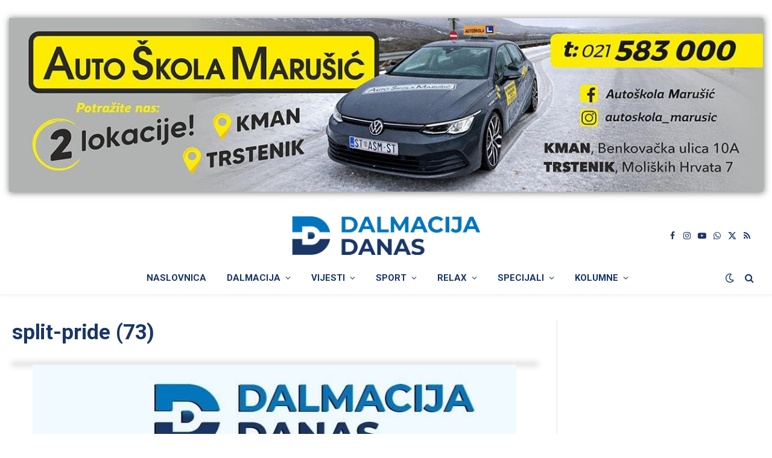

--- FILE ---
content_type: text/html; charset=utf-8
request_url: https://www.google.com/recaptcha/api2/aframe
body_size: 263
content:
<!DOCTYPE HTML><html><head><meta http-equiv="content-type" content="text/html; charset=UTF-8"></head><body><script nonce="o1bpI-dN4w55F0pOEKfgpw">/** Anti-fraud and anti-abuse applications only. See google.com/recaptcha */ try{var clients={'sodar':'https://pagead2.googlesyndication.com/pagead/sodar?'};window.addEventListener("message",function(a){try{if(a.source===window.parent){var b=JSON.parse(a.data);var c=clients[b['id']];if(c){var d=document.createElement('img');d.src=c+b['params']+'&rc='+(localStorage.getItem("rc::a")?sessionStorage.getItem("rc::b"):"");window.document.body.appendChild(d);sessionStorage.setItem("rc::e",parseInt(sessionStorage.getItem("rc::e")||0)+1);localStorage.setItem("rc::h",'1770067945067');}}}catch(b){}});window.parent.postMessage("_grecaptcha_ready", "*");}catch(b){}</script></body></html>

--- FILE ---
content_type: application/javascript; charset=utf-8
request_url: https://fundingchoicesmessages.google.com/f/AGSKWxWy9o9LezcAUr-1BDDUiJWx_TRZWEPXPdYngCVhk59Xv5qUBl8iGHdsGJ573L4wDPrdDDOW0CstP1GHkWGrEH5CmxSA3aN4nQKsZOQHdZZwvsgpJU3enhbkWVvOcSlqMZ_hoa6v3ASNDTX5QNMNyqhu4JDHfF5YRM-gJft_CDpPs2jon7prQ52v13Wu/_/adframe_/ad300s._advert_overview._ad_article_.adsync.
body_size: -1286
content:
window['67a558d1-8ff1-49fd-8a4c-a1ced280867a'] = true;